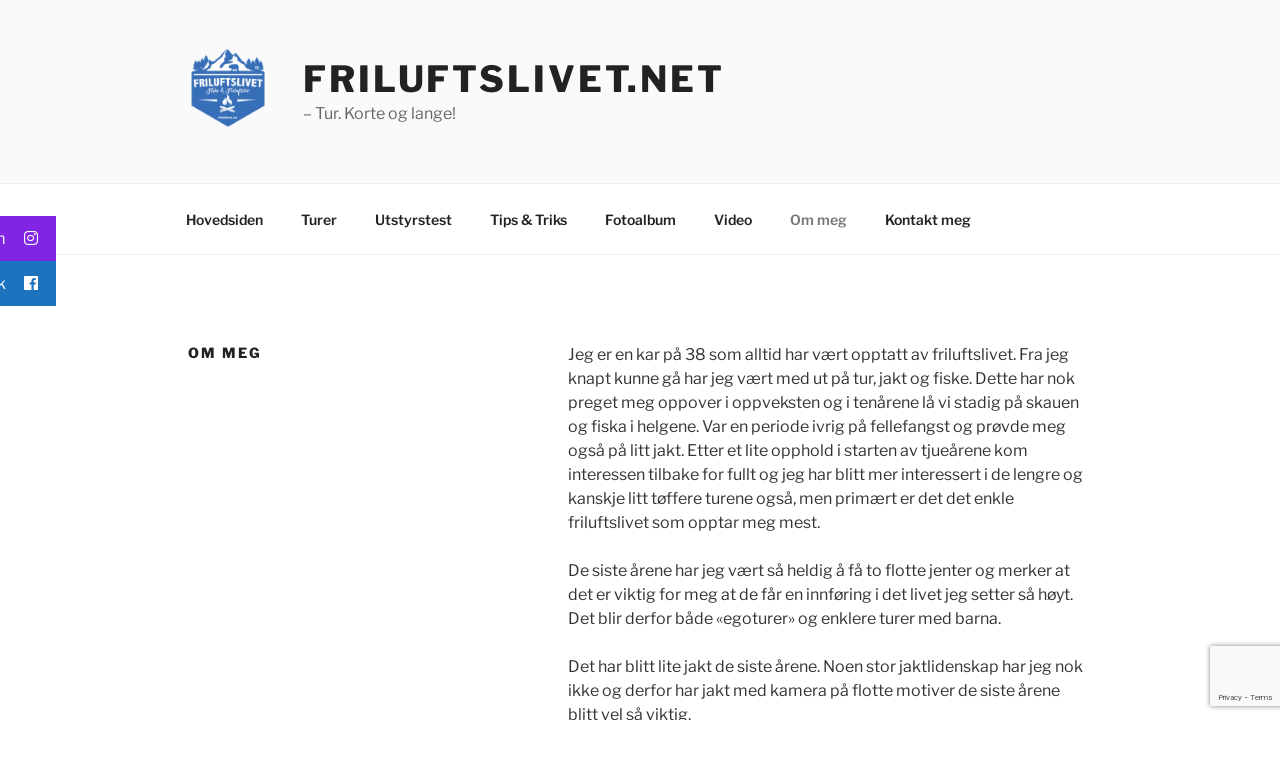

--- FILE ---
content_type: text/html; charset=utf-8
request_url: https://www.google.com/recaptcha/api2/anchor?ar=1&k=6Leo8jgaAAAAAEfuHEtxP9UzFJDTg6e7BJaxPkol&co=aHR0cHM6Ly9mcmlsdWZ0c2xpdmV0Lm5ldDo0NDM.&hl=en&v=PoyoqOPhxBO7pBk68S4YbpHZ&size=invisible&anchor-ms=20000&execute-ms=30000&cb=g2qdnpo33w9o
body_size: 48702
content:
<!DOCTYPE HTML><html dir="ltr" lang="en"><head><meta http-equiv="Content-Type" content="text/html; charset=UTF-8">
<meta http-equiv="X-UA-Compatible" content="IE=edge">
<title>reCAPTCHA</title>
<style type="text/css">
/* cyrillic-ext */
@font-face {
  font-family: 'Roboto';
  font-style: normal;
  font-weight: 400;
  font-stretch: 100%;
  src: url(//fonts.gstatic.com/s/roboto/v48/KFO7CnqEu92Fr1ME7kSn66aGLdTylUAMa3GUBHMdazTgWw.woff2) format('woff2');
  unicode-range: U+0460-052F, U+1C80-1C8A, U+20B4, U+2DE0-2DFF, U+A640-A69F, U+FE2E-FE2F;
}
/* cyrillic */
@font-face {
  font-family: 'Roboto';
  font-style: normal;
  font-weight: 400;
  font-stretch: 100%;
  src: url(//fonts.gstatic.com/s/roboto/v48/KFO7CnqEu92Fr1ME7kSn66aGLdTylUAMa3iUBHMdazTgWw.woff2) format('woff2');
  unicode-range: U+0301, U+0400-045F, U+0490-0491, U+04B0-04B1, U+2116;
}
/* greek-ext */
@font-face {
  font-family: 'Roboto';
  font-style: normal;
  font-weight: 400;
  font-stretch: 100%;
  src: url(//fonts.gstatic.com/s/roboto/v48/KFO7CnqEu92Fr1ME7kSn66aGLdTylUAMa3CUBHMdazTgWw.woff2) format('woff2');
  unicode-range: U+1F00-1FFF;
}
/* greek */
@font-face {
  font-family: 'Roboto';
  font-style: normal;
  font-weight: 400;
  font-stretch: 100%;
  src: url(//fonts.gstatic.com/s/roboto/v48/KFO7CnqEu92Fr1ME7kSn66aGLdTylUAMa3-UBHMdazTgWw.woff2) format('woff2');
  unicode-range: U+0370-0377, U+037A-037F, U+0384-038A, U+038C, U+038E-03A1, U+03A3-03FF;
}
/* math */
@font-face {
  font-family: 'Roboto';
  font-style: normal;
  font-weight: 400;
  font-stretch: 100%;
  src: url(//fonts.gstatic.com/s/roboto/v48/KFO7CnqEu92Fr1ME7kSn66aGLdTylUAMawCUBHMdazTgWw.woff2) format('woff2');
  unicode-range: U+0302-0303, U+0305, U+0307-0308, U+0310, U+0312, U+0315, U+031A, U+0326-0327, U+032C, U+032F-0330, U+0332-0333, U+0338, U+033A, U+0346, U+034D, U+0391-03A1, U+03A3-03A9, U+03B1-03C9, U+03D1, U+03D5-03D6, U+03F0-03F1, U+03F4-03F5, U+2016-2017, U+2034-2038, U+203C, U+2040, U+2043, U+2047, U+2050, U+2057, U+205F, U+2070-2071, U+2074-208E, U+2090-209C, U+20D0-20DC, U+20E1, U+20E5-20EF, U+2100-2112, U+2114-2115, U+2117-2121, U+2123-214F, U+2190, U+2192, U+2194-21AE, U+21B0-21E5, U+21F1-21F2, U+21F4-2211, U+2213-2214, U+2216-22FF, U+2308-230B, U+2310, U+2319, U+231C-2321, U+2336-237A, U+237C, U+2395, U+239B-23B7, U+23D0, U+23DC-23E1, U+2474-2475, U+25AF, U+25B3, U+25B7, U+25BD, U+25C1, U+25CA, U+25CC, U+25FB, U+266D-266F, U+27C0-27FF, U+2900-2AFF, U+2B0E-2B11, U+2B30-2B4C, U+2BFE, U+3030, U+FF5B, U+FF5D, U+1D400-1D7FF, U+1EE00-1EEFF;
}
/* symbols */
@font-face {
  font-family: 'Roboto';
  font-style: normal;
  font-weight: 400;
  font-stretch: 100%;
  src: url(//fonts.gstatic.com/s/roboto/v48/KFO7CnqEu92Fr1ME7kSn66aGLdTylUAMaxKUBHMdazTgWw.woff2) format('woff2');
  unicode-range: U+0001-000C, U+000E-001F, U+007F-009F, U+20DD-20E0, U+20E2-20E4, U+2150-218F, U+2190, U+2192, U+2194-2199, U+21AF, U+21E6-21F0, U+21F3, U+2218-2219, U+2299, U+22C4-22C6, U+2300-243F, U+2440-244A, U+2460-24FF, U+25A0-27BF, U+2800-28FF, U+2921-2922, U+2981, U+29BF, U+29EB, U+2B00-2BFF, U+4DC0-4DFF, U+FFF9-FFFB, U+10140-1018E, U+10190-1019C, U+101A0, U+101D0-101FD, U+102E0-102FB, U+10E60-10E7E, U+1D2C0-1D2D3, U+1D2E0-1D37F, U+1F000-1F0FF, U+1F100-1F1AD, U+1F1E6-1F1FF, U+1F30D-1F30F, U+1F315, U+1F31C, U+1F31E, U+1F320-1F32C, U+1F336, U+1F378, U+1F37D, U+1F382, U+1F393-1F39F, U+1F3A7-1F3A8, U+1F3AC-1F3AF, U+1F3C2, U+1F3C4-1F3C6, U+1F3CA-1F3CE, U+1F3D4-1F3E0, U+1F3ED, U+1F3F1-1F3F3, U+1F3F5-1F3F7, U+1F408, U+1F415, U+1F41F, U+1F426, U+1F43F, U+1F441-1F442, U+1F444, U+1F446-1F449, U+1F44C-1F44E, U+1F453, U+1F46A, U+1F47D, U+1F4A3, U+1F4B0, U+1F4B3, U+1F4B9, U+1F4BB, U+1F4BF, U+1F4C8-1F4CB, U+1F4D6, U+1F4DA, U+1F4DF, U+1F4E3-1F4E6, U+1F4EA-1F4ED, U+1F4F7, U+1F4F9-1F4FB, U+1F4FD-1F4FE, U+1F503, U+1F507-1F50B, U+1F50D, U+1F512-1F513, U+1F53E-1F54A, U+1F54F-1F5FA, U+1F610, U+1F650-1F67F, U+1F687, U+1F68D, U+1F691, U+1F694, U+1F698, U+1F6AD, U+1F6B2, U+1F6B9-1F6BA, U+1F6BC, U+1F6C6-1F6CF, U+1F6D3-1F6D7, U+1F6E0-1F6EA, U+1F6F0-1F6F3, U+1F6F7-1F6FC, U+1F700-1F7FF, U+1F800-1F80B, U+1F810-1F847, U+1F850-1F859, U+1F860-1F887, U+1F890-1F8AD, U+1F8B0-1F8BB, U+1F8C0-1F8C1, U+1F900-1F90B, U+1F93B, U+1F946, U+1F984, U+1F996, U+1F9E9, U+1FA00-1FA6F, U+1FA70-1FA7C, U+1FA80-1FA89, U+1FA8F-1FAC6, U+1FACE-1FADC, U+1FADF-1FAE9, U+1FAF0-1FAF8, U+1FB00-1FBFF;
}
/* vietnamese */
@font-face {
  font-family: 'Roboto';
  font-style: normal;
  font-weight: 400;
  font-stretch: 100%;
  src: url(//fonts.gstatic.com/s/roboto/v48/KFO7CnqEu92Fr1ME7kSn66aGLdTylUAMa3OUBHMdazTgWw.woff2) format('woff2');
  unicode-range: U+0102-0103, U+0110-0111, U+0128-0129, U+0168-0169, U+01A0-01A1, U+01AF-01B0, U+0300-0301, U+0303-0304, U+0308-0309, U+0323, U+0329, U+1EA0-1EF9, U+20AB;
}
/* latin-ext */
@font-face {
  font-family: 'Roboto';
  font-style: normal;
  font-weight: 400;
  font-stretch: 100%;
  src: url(//fonts.gstatic.com/s/roboto/v48/KFO7CnqEu92Fr1ME7kSn66aGLdTylUAMa3KUBHMdazTgWw.woff2) format('woff2');
  unicode-range: U+0100-02BA, U+02BD-02C5, U+02C7-02CC, U+02CE-02D7, U+02DD-02FF, U+0304, U+0308, U+0329, U+1D00-1DBF, U+1E00-1E9F, U+1EF2-1EFF, U+2020, U+20A0-20AB, U+20AD-20C0, U+2113, U+2C60-2C7F, U+A720-A7FF;
}
/* latin */
@font-face {
  font-family: 'Roboto';
  font-style: normal;
  font-weight: 400;
  font-stretch: 100%;
  src: url(//fonts.gstatic.com/s/roboto/v48/KFO7CnqEu92Fr1ME7kSn66aGLdTylUAMa3yUBHMdazQ.woff2) format('woff2');
  unicode-range: U+0000-00FF, U+0131, U+0152-0153, U+02BB-02BC, U+02C6, U+02DA, U+02DC, U+0304, U+0308, U+0329, U+2000-206F, U+20AC, U+2122, U+2191, U+2193, U+2212, U+2215, U+FEFF, U+FFFD;
}
/* cyrillic-ext */
@font-face {
  font-family: 'Roboto';
  font-style: normal;
  font-weight: 500;
  font-stretch: 100%;
  src: url(//fonts.gstatic.com/s/roboto/v48/KFO7CnqEu92Fr1ME7kSn66aGLdTylUAMa3GUBHMdazTgWw.woff2) format('woff2');
  unicode-range: U+0460-052F, U+1C80-1C8A, U+20B4, U+2DE0-2DFF, U+A640-A69F, U+FE2E-FE2F;
}
/* cyrillic */
@font-face {
  font-family: 'Roboto';
  font-style: normal;
  font-weight: 500;
  font-stretch: 100%;
  src: url(//fonts.gstatic.com/s/roboto/v48/KFO7CnqEu92Fr1ME7kSn66aGLdTylUAMa3iUBHMdazTgWw.woff2) format('woff2');
  unicode-range: U+0301, U+0400-045F, U+0490-0491, U+04B0-04B1, U+2116;
}
/* greek-ext */
@font-face {
  font-family: 'Roboto';
  font-style: normal;
  font-weight: 500;
  font-stretch: 100%;
  src: url(//fonts.gstatic.com/s/roboto/v48/KFO7CnqEu92Fr1ME7kSn66aGLdTylUAMa3CUBHMdazTgWw.woff2) format('woff2');
  unicode-range: U+1F00-1FFF;
}
/* greek */
@font-face {
  font-family: 'Roboto';
  font-style: normal;
  font-weight: 500;
  font-stretch: 100%;
  src: url(//fonts.gstatic.com/s/roboto/v48/KFO7CnqEu92Fr1ME7kSn66aGLdTylUAMa3-UBHMdazTgWw.woff2) format('woff2');
  unicode-range: U+0370-0377, U+037A-037F, U+0384-038A, U+038C, U+038E-03A1, U+03A3-03FF;
}
/* math */
@font-face {
  font-family: 'Roboto';
  font-style: normal;
  font-weight: 500;
  font-stretch: 100%;
  src: url(//fonts.gstatic.com/s/roboto/v48/KFO7CnqEu92Fr1ME7kSn66aGLdTylUAMawCUBHMdazTgWw.woff2) format('woff2');
  unicode-range: U+0302-0303, U+0305, U+0307-0308, U+0310, U+0312, U+0315, U+031A, U+0326-0327, U+032C, U+032F-0330, U+0332-0333, U+0338, U+033A, U+0346, U+034D, U+0391-03A1, U+03A3-03A9, U+03B1-03C9, U+03D1, U+03D5-03D6, U+03F0-03F1, U+03F4-03F5, U+2016-2017, U+2034-2038, U+203C, U+2040, U+2043, U+2047, U+2050, U+2057, U+205F, U+2070-2071, U+2074-208E, U+2090-209C, U+20D0-20DC, U+20E1, U+20E5-20EF, U+2100-2112, U+2114-2115, U+2117-2121, U+2123-214F, U+2190, U+2192, U+2194-21AE, U+21B0-21E5, U+21F1-21F2, U+21F4-2211, U+2213-2214, U+2216-22FF, U+2308-230B, U+2310, U+2319, U+231C-2321, U+2336-237A, U+237C, U+2395, U+239B-23B7, U+23D0, U+23DC-23E1, U+2474-2475, U+25AF, U+25B3, U+25B7, U+25BD, U+25C1, U+25CA, U+25CC, U+25FB, U+266D-266F, U+27C0-27FF, U+2900-2AFF, U+2B0E-2B11, U+2B30-2B4C, U+2BFE, U+3030, U+FF5B, U+FF5D, U+1D400-1D7FF, U+1EE00-1EEFF;
}
/* symbols */
@font-face {
  font-family: 'Roboto';
  font-style: normal;
  font-weight: 500;
  font-stretch: 100%;
  src: url(//fonts.gstatic.com/s/roboto/v48/KFO7CnqEu92Fr1ME7kSn66aGLdTylUAMaxKUBHMdazTgWw.woff2) format('woff2');
  unicode-range: U+0001-000C, U+000E-001F, U+007F-009F, U+20DD-20E0, U+20E2-20E4, U+2150-218F, U+2190, U+2192, U+2194-2199, U+21AF, U+21E6-21F0, U+21F3, U+2218-2219, U+2299, U+22C4-22C6, U+2300-243F, U+2440-244A, U+2460-24FF, U+25A0-27BF, U+2800-28FF, U+2921-2922, U+2981, U+29BF, U+29EB, U+2B00-2BFF, U+4DC0-4DFF, U+FFF9-FFFB, U+10140-1018E, U+10190-1019C, U+101A0, U+101D0-101FD, U+102E0-102FB, U+10E60-10E7E, U+1D2C0-1D2D3, U+1D2E0-1D37F, U+1F000-1F0FF, U+1F100-1F1AD, U+1F1E6-1F1FF, U+1F30D-1F30F, U+1F315, U+1F31C, U+1F31E, U+1F320-1F32C, U+1F336, U+1F378, U+1F37D, U+1F382, U+1F393-1F39F, U+1F3A7-1F3A8, U+1F3AC-1F3AF, U+1F3C2, U+1F3C4-1F3C6, U+1F3CA-1F3CE, U+1F3D4-1F3E0, U+1F3ED, U+1F3F1-1F3F3, U+1F3F5-1F3F7, U+1F408, U+1F415, U+1F41F, U+1F426, U+1F43F, U+1F441-1F442, U+1F444, U+1F446-1F449, U+1F44C-1F44E, U+1F453, U+1F46A, U+1F47D, U+1F4A3, U+1F4B0, U+1F4B3, U+1F4B9, U+1F4BB, U+1F4BF, U+1F4C8-1F4CB, U+1F4D6, U+1F4DA, U+1F4DF, U+1F4E3-1F4E6, U+1F4EA-1F4ED, U+1F4F7, U+1F4F9-1F4FB, U+1F4FD-1F4FE, U+1F503, U+1F507-1F50B, U+1F50D, U+1F512-1F513, U+1F53E-1F54A, U+1F54F-1F5FA, U+1F610, U+1F650-1F67F, U+1F687, U+1F68D, U+1F691, U+1F694, U+1F698, U+1F6AD, U+1F6B2, U+1F6B9-1F6BA, U+1F6BC, U+1F6C6-1F6CF, U+1F6D3-1F6D7, U+1F6E0-1F6EA, U+1F6F0-1F6F3, U+1F6F7-1F6FC, U+1F700-1F7FF, U+1F800-1F80B, U+1F810-1F847, U+1F850-1F859, U+1F860-1F887, U+1F890-1F8AD, U+1F8B0-1F8BB, U+1F8C0-1F8C1, U+1F900-1F90B, U+1F93B, U+1F946, U+1F984, U+1F996, U+1F9E9, U+1FA00-1FA6F, U+1FA70-1FA7C, U+1FA80-1FA89, U+1FA8F-1FAC6, U+1FACE-1FADC, U+1FADF-1FAE9, U+1FAF0-1FAF8, U+1FB00-1FBFF;
}
/* vietnamese */
@font-face {
  font-family: 'Roboto';
  font-style: normal;
  font-weight: 500;
  font-stretch: 100%;
  src: url(//fonts.gstatic.com/s/roboto/v48/KFO7CnqEu92Fr1ME7kSn66aGLdTylUAMa3OUBHMdazTgWw.woff2) format('woff2');
  unicode-range: U+0102-0103, U+0110-0111, U+0128-0129, U+0168-0169, U+01A0-01A1, U+01AF-01B0, U+0300-0301, U+0303-0304, U+0308-0309, U+0323, U+0329, U+1EA0-1EF9, U+20AB;
}
/* latin-ext */
@font-face {
  font-family: 'Roboto';
  font-style: normal;
  font-weight: 500;
  font-stretch: 100%;
  src: url(//fonts.gstatic.com/s/roboto/v48/KFO7CnqEu92Fr1ME7kSn66aGLdTylUAMa3KUBHMdazTgWw.woff2) format('woff2');
  unicode-range: U+0100-02BA, U+02BD-02C5, U+02C7-02CC, U+02CE-02D7, U+02DD-02FF, U+0304, U+0308, U+0329, U+1D00-1DBF, U+1E00-1E9F, U+1EF2-1EFF, U+2020, U+20A0-20AB, U+20AD-20C0, U+2113, U+2C60-2C7F, U+A720-A7FF;
}
/* latin */
@font-face {
  font-family: 'Roboto';
  font-style: normal;
  font-weight: 500;
  font-stretch: 100%;
  src: url(//fonts.gstatic.com/s/roboto/v48/KFO7CnqEu92Fr1ME7kSn66aGLdTylUAMa3yUBHMdazQ.woff2) format('woff2');
  unicode-range: U+0000-00FF, U+0131, U+0152-0153, U+02BB-02BC, U+02C6, U+02DA, U+02DC, U+0304, U+0308, U+0329, U+2000-206F, U+20AC, U+2122, U+2191, U+2193, U+2212, U+2215, U+FEFF, U+FFFD;
}
/* cyrillic-ext */
@font-face {
  font-family: 'Roboto';
  font-style: normal;
  font-weight: 900;
  font-stretch: 100%;
  src: url(//fonts.gstatic.com/s/roboto/v48/KFO7CnqEu92Fr1ME7kSn66aGLdTylUAMa3GUBHMdazTgWw.woff2) format('woff2');
  unicode-range: U+0460-052F, U+1C80-1C8A, U+20B4, U+2DE0-2DFF, U+A640-A69F, U+FE2E-FE2F;
}
/* cyrillic */
@font-face {
  font-family: 'Roboto';
  font-style: normal;
  font-weight: 900;
  font-stretch: 100%;
  src: url(//fonts.gstatic.com/s/roboto/v48/KFO7CnqEu92Fr1ME7kSn66aGLdTylUAMa3iUBHMdazTgWw.woff2) format('woff2');
  unicode-range: U+0301, U+0400-045F, U+0490-0491, U+04B0-04B1, U+2116;
}
/* greek-ext */
@font-face {
  font-family: 'Roboto';
  font-style: normal;
  font-weight: 900;
  font-stretch: 100%;
  src: url(//fonts.gstatic.com/s/roboto/v48/KFO7CnqEu92Fr1ME7kSn66aGLdTylUAMa3CUBHMdazTgWw.woff2) format('woff2');
  unicode-range: U+1F00-1FFF;
}
/* greek */
@font-face {
  font-family: 'Roboto';
  font-style: normal;
  font-weight: 900;
  font-stretch: 100%;
  src: url(//fonts.gstatic.com/s/roboto/v48/KFO7CnqEu92Fr1ME7kSn66aGLdTylUAMa3-UBHMdazTgWw.woff2) format('woff2');
  unicode-range: U+0370-0377, U+037A-037F, U+0384-038A, U+038C, U+038E-03A1, U+03A3-03FF;
}
/* math */
@font-face {
  font-family: 'Roboto';
  font-style: normal;
  font-weight: 900;
  font-stretch: 100%;
  src: url(//fonts.gstatic.com/s/roboto/v48/KFO7CnqEu92Fr1ME7kSn66aGLdTylUAMawCUBHMdazTgWw.woff2) format('woff2');
  unicode-range: U+0302-0303, U+0305, U+0307-0308, U+0310, U+0312, U+0315, U+031A, U+0326-0327, U+032C, U+032F-0330, U+0332-0333, U+0338, U+033A, U+0346, U+034D, U+0391-03A1, U+03A3-03A9, U+03B1-03C9, U+03D1, U+03D5-03D6, U+03F0-03F1, U+03F4-03F5, U+2016-2017, U+2034-2038, U+203C, U+2040, U+2043, U+2047, U+2050, U+2057, U+205F, U+2070-2071, U+2074-208E, U+2090-209C, U+20D0-20DC, U+20E1, U+20E5-20EF, U+2100-2112, U+2114-2115, U+2117-2121, U+2123-214F, U+2190, U+2192, U+2194-21AE, U+21B0-21E5, U+21F1-21F2, U+21F4-2211, U+2213-2214, U+2216-22FF, U+2308-230B, U+2310, U+2319, U+231C-2321, U+2336-237A, U+237C, U+2395, U+239B-23B7, U+23D0, U+23DC-23E1, U+2474-2475, U+25AF, U+25B3, U+25B7, U+25BD, U+25C1, U+25CA, U+25CC, U+25FB, U+266D-266F, U+27C0-27FF, U+2900-2AFF, U+2B0E-2B11, U+2B30-2B4C, U+2BFE, U+3030, U+FF5B, U+FF5D, U+1D400-1D7FF, U+1EE00-1EEFF;
}
/* symbols */
@font-face {
  font-family: 'Roboto';
  font-style: normal;
  font-weight: 900;
  font-stretch: 100%;
  src: url(//fonts.gstatic.com/s/roboto/v48/KFO7CnqEu92Fr1ME7kSn66aGLdTylUAMaxKUBHMdazTgWw.woff2) format('woff2');
  unicode-range: U+0001-000C, U+000E-001F, U+007F-009F, U+20DD-20E0, U+20E2-20E4, U+2150-218F, U+2190, U+2192, U+2194-2199, U+21AF, U+21E6-21F0, U+21F3, U+2218-2219, U+2299, U+22C4-22C6, U+2300-243F, U+2440-244A, U+2460-24FF, U+25A0-27BF, U+2800-28FF, U+2921-2922, U+2981, U+29BF, U+29EB, U+2B00-2BFF, U+4DC0-4DFF, U+FFF9-FFFB, U+10140-1018E, U+10190-1019C, U+101A0, U+101D0-101FD, U+102E0-102FB, U+10E60-10E7E, U+1D2C0-1D2D3, U+1D2E0-1D37F, U+1F000-1F0FF, U+1F100-1F1AD, U+1F1E6-1F1FF, U+1F30D-1F30F, U+1F315, U+1F31C, U+1F31E, U+1F320-1F32C, U+1F336, U+1F378, U+1F37D, U+1F382, U+1F393-1F39F, U+1F3A7-1F3A8, U+1F3AC-1F3AF, U+1F3C2, U+1F3C4-1F3C6, U+1F3CA-1F3CE, U+1F3D4-1F3E0, U+1F3ED, U+1F3F1-1F3F3, U+1F3F5-1F3F7, U+1F408, U+1F415, U+1F41F, U+1F426, U+1F43F, U+1F441-1F442, U+1F444, U+1F446-1F449, U+1F44C-1F44E, U+1F453, U+1F46A, U+1F47D, U+1F4A3, U+1F4B0, U+1F4B3, U+1F4B9, U+1F4BB, U+1F4BF, U+1F4C8-1F4CB, U+1F4D6, U+1F4DA, U+1F4DF, U+1F4E3-1F4E6, U+1F4EA-1F4ED, U+1F4F7, U+1F4F9-1F4FB, U+1F4FD-1F4FE, U+1F503, U+1F507-1F50B, U+1F50D, U+1F512-1F513, U+1F53E-1F54A, U+1F54F-1F5FA, U+1F610, U+1F650-1F67F, U+1F687, U+1F68D, U+1F691, U+1F694, U+1F698, U+1F6AD, U+1F6B2, U+1F6B9-1F6BA, U+1F6BC, U+1F6C6-1F6CF, U+1F6D3-1F6D7, U+1F6E0-1F6EA, U+1F6F0-1F6F3, U+1F6F7-1F6FC, U+1F700-1F7FF, U+1F800-1F80B, U+1F810-1F847, U+1F850-1F859, U+1F860-1F887, U+1F890-1F8AD, U+1F8B0-1F8BB, U+1F8C0-1F8C1, U+1F900-1F90B, U+1F93B, U+1F946, U+1F984, U+1F996, U+1F9E9, U+1FA00-1FA6F, U+1FA70-1FA7C, U+1FA80-1FA89, U+1FA8F-1FAC6, U+1FACE-1FADC, U+1FADF-1FAE9, U+1FAF0-1FAF8, U+1FB00-1FBFF;
}
/* vietnamese */
@font-face {
  font-family: 'Roboto';
  font-style: normal;
  font-weight: 900;
  font-stretch: 100%;
  src: url(//fonts.gstatic.com/s/roboto/v48/KFO7CnqEu92Fr1ME7kSn66aGLdTylUAMa3OUBHMdazTgWw.woff2) format('woff2');
  unicode-range: U+0102-0103, U+0110-0111, U+0128-0129, U+0168-0169, U+01A0-01A1, U+01AF-01B0, U+0300-0301, U+0303-0304, U+0308-0309, U+0323, U+0329, U+1EA0-1EF9, U+20AB;
}
/* latin-ext */
@font-face {
  font-family: 'Roboto';
  font-style: normal;
  font-weight: 900;
  font-stretch: 100%;
  src: url(//fonts.gstatic.com/s/roboto/v48/KFO7CnqEu92Fr1ME7kSn66aGLdTylUAMa3KUBHMdazTgWw.woff2) format('woff2');
  unicode-range: U+0100-02BA, U+02BD-02C5, U+02C7-02CC, U+02CE-02D7, U+02DD-02FF, U+0304, U+0308, U+0329, U+1D00-1DBF, U+1E00-1E9F, U+1EF2-1EFF, U+2020, U+20A0-20AB, U+20AD-20C0, U+2113, U+2C60-2C7F, U+A720-A7FF;
}
/* latin */
@font-face {
  font-family: 'Roboto';
  font-style: normal;
  font-weight: 900;
  font-stretch: 100%;
  src: url(//fonts.gstatic.com/s/roboto/v48/KFO7CnqEu92Fr1ME7kSn66aGLdTylUAMa3yUBHMdazQ.woff2) format('woff2');
  unicode-range: U+0000-00FF, U+0131, U+0152-0153, U+02BB-02BC, U+02C6, U+02DA, U+02DC, U+0304, U+0308, U+0329, U+2000-206F, U+20AC, U+2122, U+2191, U+2193, U+2212, U+2215, U+FEFF, U+FFFD;
}

</style>
<link rel="stylesheet" type="text/css" href="https://www.gstatic.com/recaptcha/releases/PoyoqOPhxBO7pBk68S4YbpHZ/styles__ltr.css">
<script nonce="NbDmo2uLGEtXDfrZdv8aKQ" type="text/javascript">window['__recaptcha_api'] = 'https://www.google.com/recaptcha/api2/';</script>
<script type="text/javascript" src="https://www.gstatic.com/recaptcha/releases/PoyoqOPhxBO7pBk68S4YbpHZ/recaptcha__en.js" nonce="NbDmo2uLGEtXDfrZdv8aKQ">
      
    </script></head>
<body><div id="rc-anchor-alert" class="rc-anchor-alert"></div>
<input type="hidden" id="recaptcha-token" value="[base64]">
<script type="text/javascript" nonce="NbDmo2uLGEtXDfrZdv8aKQ">
      recaptcha.anchor.Main.init("[\x22ainput\x22,[\x22bgdata\x22,\x22\x22,\[base64]/[base64]/UltIKytdPWE6KGE8MjA0OD9SW0grK109YT4+NnwxOTI6KChhJjY0NTEyKT09NTUyOTYmJnErMTxoLmxlbmd0aCYmKGguY2hhckNvZGVBdChxKzEpJjY0NTEyKT09NTYzMjA/[base64]/MjU1OlI/[base64]/[base64]/[base64]/[base64]/[base64]/[base64]/[base64]/[base64]/[base64]/[base64]\x22,\[base64]\\u003d\x22,\[base64]/DsMOXQ8KvflF1eE0nw7tPU8KNwqvDnGVTI8KjwoAjw7giDXzChk1fe1gRADvCjFFXagTDizDDk1J4w5/DnVdvw4jCv8KYQ2VFwpvCosKow5F2w6l9w7R8asOnwqzCjQbDmlfCgkVdw6TDrFrDl8KtwqYuwrk/[base64]/Yy4SamLDogbClMKyFxfCrAQmB8KrJVXDu8OdJVTDu8OJQcOlEBguw5TDoMOidTzCgMOqf2TDl1s1wpBbwrpjwqUuwp4jwp4fe3zDgEnDuMODJR0IMBXCusKowrkLH0PCvcODUB3CuQjDocKOI8KZM8K0CMO0w5NUwqvDtnbCkhzDihg/[base64]/Co8Oaw7vDkRXCiMO4UQtpIynDr8KqwrAKw7QOwqDDtmlBZcK6HcK6eWnCvHkwwpbDnsOXwqU1wrdLQMOXw55Kw5s6wpEjYMOow5rDjsKcK8OII2bCjhxKwprCoDXDh8Kow4NMNsKQw6bCsiETOHbDhwBoK17DjV1jw7LCqMObw4hnaT80KMO8wqzDv8ORYMKpw4h/wpQrJcOhwrghU8KeMGADNmAYwoXCmsOqwq/CjcOiKgYBwoEdfMKvcDbCiWXCk8KDwpMXOEoWwr5Mw5dPMMOJPcO5w4Y9PEheQgPCkcOidMO4TsKaPsOCw5EVwo8uwq7CtcKPw7giETnCicKKw6IEC0zDjsOow5XCusO2w4FOwr1jdHPDtjjCrSHCs8O4w7nCuiM/J8KkwobDqVNnLWfDgy4vwqFNMMKod3N0blDDgWZZw71HwpvDlhbDgFATwrxqGF/ChFTCtsO+wpt0RSbDhMK3wqrCpMO8w4Ejb8O5Vj/DusO7NSRDw549XSlcQMOzDMKXBE/DrB8RY0fCrFtxw4lzFUDDk8O+L8Ojwq7DtV7CvMOYw6jCisKvFzAdwoXCscKdwo5KwrpYKMKpBcOmcsOgwpdewoLDnTHCjcK9NyTCv3TCqsKFZgfDgsOMRsO0w4rCkcOvwqwewphaeFPDhMOiPTpKwpzCjgzCr1/DnnYuEy4NwrLDtlE0NmPDjBXDo8OEdTsiw6t4TwU6asKlTsOTO0XCk3zDl8Kyw4IAwoN9Z0Qpw78SwrjDpV/Ct35BQsOkYyI0wptKPcK3CsO4wrTChmpQw65Ew6XCpBXCmkbDpcK/L0HDqXrCnElhwrkLeQ/CkcK0wr0TS8OQw5fCiyvCrmrDnkJBAsOtL8O7c8OtWHx2GSYTwpMsw4/Ct0h0RsOhwpfDtcOzwr8+UMKTL8KJwrVPw4p4DsOawrnDpTLCuiPCu8O7NxLDqMKLTsOgw6jDuDFGCUjCqQvCoMOswpJPPMOua8KRwrZuw51ybFXCrMO2CcKCIiRTw7vDvWNLw7thVDjCjQhNw5V9wqpLw5YISWfCjSjCqMOVwqbCu8OEw4DCsUbCnsONwr9Cw59/wpMUZMKwRcOgbcKIVA3CkMOow5TDgFzClMKtwrkGw7bChEjCmMK4woLDu8O2wpTCusOPcMKoBsO0VWYGwrEiw5RQC3nCtn7CrUnCmsONw5svScO2ekAawqMLKcOxMjYCw77CgcKIw4/CjsKyw7Ype8OLwpTDoyLDtsOxcMOkFTfClcOrXRHCgcK5w41fwrjCv8OXwrEvOhLCgMKudhMOwoLCnTRKw6zDgz5wVUkIw6B/wphIYsOSFVfCrHXDucOVwrzCgCVNw4PDqcKDw6LCvMOxTcOTcETCrsK+wr/[base64]/CsMKlw5vCqw0Gw4zDlMO8c37ClcOWwqzCisO9WBghworCjBAgPlMtw77DksOPw4zCnEtIaFjCkRrCj8K7DcKbW1xHw7TDi8KVI8KPwotLw59Pw5PCs2DCnmEtPyPDuMKuUcKyw4IewoTDr3LDs2oKw4DCgH/[base64]/ClW3CiWLDizfDvHLDgsOFAw9NWgM5wo3Drm4Sw4TCvsKDwqMgwpPCvsK8W2ItwrF3w6R2I8KWNEDDkx/DjcK8Z2J9HlDDisKYcD3Ck1Qkw5oBw4oLJhMTbmDCtsKFbnrDt8KRU8K2d8OVwoRRM8KiYFsBw6nDi3bDnCwmw6IdZShVw5NDwqDDrHnDuxoUIXt9w5rDtcKtw6J8wpEoPMO5wrYDwrPDisOuw6bDlg7CgMO3w6bCuX8tNz7CkMOPw7daV8O+w6xFw4/CvCldw7NqTFRpGsOuwp1uwqbCs8Kww5oxccKiK8O3M8KneFxFw4gUw7/Cq8KcwqrChWXCt1pWTUgNw67CnjQ8w6cKLcKGwq1+VsKJMBhFVkUlTsKbwr/CizsuG8KXwoogZcORAMOCwrPDnXU1w4rCs8KewpVfw50decOKwpLChSrCmMKawonCkMO2UMKDFAPCmxfDhB/DjsKBwoPCi8OHw4QMwos+w7XDuWTCosOwwqTCp3zDosKuA2ogwqE5w69HfMOuwrAxVsK0w6bClDLDsE/CkBMdwok3wqDDhSrDhcKWXMOVwrDCjcOSw6sQPkDDjwlEwpt5w4wDwrpqwrlBeMOxQBPCjcOJw6/CisKIcGFHwrdbfB97w6XCvV/ClHtoc8OzMADDr3HDksOJw4zCqDNQw4XCrcKFwqwzacKXw7zDsDzDtA3Cnw4/w7fDgynDm2FXBMOlCMKVwpLDuiLCnCfDgsKCwoETwoRLN8Onw58Zw70GZMKawoQ/AMOgX11iBsOLOMOkVBlew5oUwqPCksOtwrg6wpXCpTDDiR9NcBrCtjDDn8KQw4dXwqnDsWnChB0/w4DCu8K6w4jCnQkKwoDDil7Cl8O5bMKsw6zDn8Kxw7vDhggawq1Ywp/CisOJAMOCwprCtz4+JVJqVMKZw7hXZy1xw5tAU8ONwrLDosKqIlbCjsONfcOJVsKSA1g2woXCqcK2V1rCisKUJF3CksKhUsKpwoo6QwrCisK/wpDDtsOkW8KZw40zw7xbICU+OEBLw4jCucOoZV4TBcObwo3Cg8OGw7o4w5rDgl8wJMKYwoU8chbCl8OuwqbDu3XCpQ/Dn8KGwqRJUz5fw7M0w5XDisKQw69TwrLDtQA0w4/CiMOMJQRxwot1wrQhw7oFw7w3NsOXwo44BHVkAmrCtBADBFk/wonCg2tlTG7DpxLCocKDDcOxQXrCrkhbCMKhwpfClREPwqjCn3DClMKxWMKfEyMQf8KJw6kMw4YRN8OwZ8OzYA3Dm8OEF0oHwpnDhHoWGMKFw6/CjcOAwpPDqMO1wrAIw4UowoUMw4VMw7fDrX9Lwq10bAXCv8ODf8OPwpZaw6XDsBNQw4Bpw6HDnFvDmzrCqMKewolKfcOuJMOVQzvChMKlCMKSw6N0wpvCvj9twp4/BF/DiBxkw4omFDhlWV7CtMKxwqHDh8Oafip6wofCqVY3c8OzBApYw6pYwrDCu1vCkGnDtlvCnMOzwpoKw7dywrDCjsO/YsOZSjrCscKEwokAw6Rqw7ZNw7lhwpAkwrhiw6YnCXJGw78qI1IaDTHCrTktwp/DvcKow7vDhsKdT8OcC8Oxw7ERwplic1nCigEKPloawobDmyktw6DCk8KZwrwvHQ91wpXDs8KbbHHDgcK0F8K/aArDsWgwDy7DjcOTTWxheMKVHTDCscKJd8OQWRXDrjU2w5/DosK4Q8OBwpLClzjCvsK5FXrCoEcEw5shw5Abwo4DeMKRDUAhDWUDw5UqEBjDjcKFecOiwrPDscKPwrlzBTTDo0XDpAZnfA3DncOPN8Kzwpk0e8KYCMKnVMK1wrYbcAcbaR7Cg8K9w4gQwqfCucK+wqYowo1Xwp5fNMKdw6YSdsKZw4YYPU/DsEQSED7CpgXCswUsw7rCoR7Dk8K2w5/[base64]/[base64]/[base64]/Cm8KHQxl7wqDDusKbJFYKKMOAcGkvwo9rwop6OsOIw7jCryszwpcGAV7DiR/[base64]/[base64]/[base64]/w47CsT8fdhfCjsKEcRnDpcK1w6oTIwxQQUnDgUrDtcKMw5vDicOXUcKqw6RVw5XCmcKdfsOgVsOOK3tCw41uLcOcwqFHw7/[base64]/Qg7DuirCmcO9MmrDpcOiwrPCjh5fLMOUbhPCmMOXGsKOfMK+w75DwoZ0w7fCgcK5wofCisKQw5gPwpTCj8OSwoDDqXLDmlpmGwZTWS11w7NhIcO/wrkiw7vDuUARUEbCr3JXw55CwpM6w5nDoTTDmkEEwrzDrEAgwrbCgHnDq0UawrFIw4Rfw4sDey/CssK7VcK7wqjCt8Oew59mwqtENRQOXWt1dH/DsAcef8KSw67ChS18HQTDlnEFAsKTwrHDm8KdRsKXwr1GwrJ/[base64]/DjAguDzHDtnjDu8OMw6U5QhNGDsO3wpvCtm5aw7PCkcO9w7cqwr56w49Wwr0aKcODwp/[base64]/DplTCs1M/TkIYw7/DlS3DmcOtw43CtsOWd8OswqU4ES53wrAxMktYDhMTMcOqOQ/DncKmcSYEwqU7w67DrsKKeMKXainCqTV5w64MD3PCvmcbR8OVwrXDhmLClUBjAMO7b1R6wojDi0FYw5g3V8KDwqfChsK1O8Ocw5rDhW/DuHUBw6BmwpLDhsObw61mOsKow43DlMONw6IaP8KnfsO3M3nCnBvCrsKYw5JCZ8OyKcKXw4UncsKGw7nDjncSw73DsA/DkQRcNgtUwo10P8KUw4fDjmzDncKNwo7DnygDGcOcRMK1GXDDpz/CvR0xWhTDnlZaasOcDgfDt8ODwpdwDVfCjX3DlivClMOBFcKHNsKTw6bDmMOwwp0AVGpow6jCt8OjbMOVIR0Bw7AGw6vDiygqw6XClcKzwrPCpMOWw4UIC0JPOMOPHcKQw6rCosKHKSXDhcOKw6I/bsKMwr9Ew6s3w7nCocOZI8KUC2NmVMKmbz3CgcKMcWd/wrNKwpYxesKSY8KrO0lRw59Dwr/ClcOaa3DDkcK9wqfDj0kKO8OLW2hHHMOVJTvCgsO1TsKAfsK6LlTChRnCtcK+e1gtSQ0pwok9aiV2w7XCnCjChD/DkyvCqgt1S8OnE2sGw5Fzwo/Dk8KBw4jDmcOsdD1bw5PDrShWwo4bRztBYDnCgC7CpVLCsMOYwo0Ow5zDh8Oxw5dsJBUIesOlw4HCkg/DkUzCv8OYJcKswoHCk1zCncKdJMONw6hLGAAGf8OHwrtSCkzDr8OmMsODw6fDmHNuRALCjWQYwqZywq/DnVfCjGdFwp3DksOjw5M3wp7DojUJOMKobmUiwopKM8K1b3rCp8KGeVfDn3YXwqxPGcKJJcOww4VMesKibijDoXpTwqUVwpEoVGJid8KmY8K8w45Sd8KISMK4fXUFw7HDiQ/[base64]/Cr8KHwr3DqcK6wq/CqVjDoRAgBwLCkCIww4nDosKmLDttMCZzwpnDqcOpw6RuRcO6HcOANEwiwoHDo8O+wo7Cs8KLYTLDm8Kxw6BLw6jDsiAwDsKDw4ttGh/[base64]/Cp8ORY1LChVhIw6HDp8K6V0nDhcOtw50fwqQpGMK+bsKPQHPCoFTCsjhPw7l5ZFHCiMOTw5PDm8OHw6bCn8OFw6MWwqIiwqbCgcKqwpLDmsO8w4J0w5fCmUjCpHhBworDv8Klw7rDlsOqwrfDmMKyVG7CqMKqdWM4LMK2AcK6GRfCgsKxw7Bdw7/CpMOQwp3DsileRMKjLsKgw7bCj8K8PQvCnAZbwqvDk8Onwq/[base64]/[base64]/[base64]/[base64]/DjcKvw7Y3AcOKwoTCi3LDiXDDv8KXLUR2QMOTw5/[base64]/CtEXDjsOaL8Oiw6vCjXw5wrbCmsK3w7HDp8Kuw7vCrg4/I8OSCXpXwq3CmcKXwqbDicOIwqTDu8Kvwp1wwplWSsOvw4rCoh1Ta18lw4odcsKZwpjCv8KGw7Vwwo3CtsOOdsO9wofCjMOYDVbCnsKdwqkew7w2w4R4ZG0IwoVGEVQEDcKRak/DrnZlKUUKw5rDq8KQcMOCUsOYwr5bw4A+wrHCm8Ohw6rDqsKXKT7Cq3HDiwBkQjjCqcOMwo4/RhNVwo3CoFx5wovCvMKsNMO+wodIwoZ2w6ENwowTwrTCh0LCp1PDiU/DuwfCvwx8PMOEK8KCc0fCs33DkQh9L8K/woPCp8KKw6w+UcOhPsOvwrXCgMK6NBTCqsOHwqIzwrZIw4TDr8OSbk/Cq8KbCMOswpHCusK4wowxwpZkLxDDmMK8W1jClRfCtG0IYllqfsOOw6vDtUxIKV7DhcKNJ8OvFMKVOwM2emQyPw7CgDTDpMK6w47CiMKOwrZkw5nDihrCuAnCoB7CrMOXwp3CnMOgw6I/[base64]/wrt9CXEwwrXCrMKOwqljwqh8w7DDtsOkwqsow55Gwq3Dl1HCmhbCn8KawovDjiDCjE7DhcOEwrUBwqprwroIHcOkwp3Csy8nfcKGw4wFf8ODBMOyKMKFYw5tF8KkDcO7RXgIbF9qw6xrw4/DjFkzY8KNFhxTwrxsI2zCphnDmMO/wqUuwp7Cg8Ktwp7Cok3DqFwZwocaeMOLw65kw5XDvsOlPMKlw7rCnTwow5cyF8KNw7MOVWFXw47DoMKCRsOhw7IYEAjCt8O3cMKFw73CisOew5hcIMOywqvCmcKCe8KlXwfDr8OUwqnCozTDkBfCt8O/wp7CnsOuR8O2wrjCq8O1aFDCmGXDnyvDv8OSwq9ZwpvDjQQ5w5Rdwp4KE8KewrzCjAnCvcKhbMKFEh5iC8KaRDTDgcOWEzs0IcKDLsOkw6hawqfCjw1TEsOfwos3aSHCs8KXw5bDmsKdwphcwrPDg042GMKVw6k1bWHDs8K3WcKHwp/DvsOgbsOraMKFw6tgHHZkwp/[base64]/DtsKrwqjCqsO4DsKQw4HDtMOiw6hQw6HCsMOLw4EtwqDCtcOgw77DmkIZw5zCqxvDqsOUK2DCmhjDnA/DlSwdA8KCPFvDkSlvw4VKw458woXDrn8TwpoCwqzDhcKQw4FOwoDDq8KuHzZvBcKzd8OAKMKMwrDCt2/[base64]/w53DrnrClMKXwpYXDcOww4pKwpYXwr7Dn8Olw7LDrsKaOsOqbDYPBsKJEHsCfMKYw7/[base64]/Dmw5wwqzDvMKqOH7CusOew4pRwrfCpBBGw75BwqkswrBCw6rDhsOMcMOpwo85wp5VOcKcA8KJRivDmnPDjMOtL8O6L8Kqw4xxw7N3PcOdw5UfwqJMw749IsK0w5HCtMKhBREMwqIIwr7DiMKDJcO/w47DjsKGwrNLw7zDqMKkwr3CssO5FgRDwps1w40TNRN9w6ESOMODYcOpwoxZwr98wp/CiMK4wr8eIsKswr/Ck8K9YhjDs8KyEyhGw40cBWvDjsKtLsOVwq7CpsKsw4bCuXszwp7Ct8O+wqM3w6TDvCHDgcOBw4nCiMKdwqZNAn/CtDN0MMOEA8KVdsKrY8OsSMObwoNwJCvCpcKfSMOaAQ5XN8OMw6Avw7jDuMK2wqI0w43Dr8OPw7TDkAlcbCVWbDxOORzDssO/w7rCi8OQRCIDDjPDisK6K28Xw45VXH9Kw5t6YG5lBsK/w43ClA49RsOgR8ObXcKEwo1Tw4vDm0hfw6/DtMKlZ8OMCMOmBsOpw4lRTmXCvzrDncOmZ8KPMCHDsGcRAA1RwpUow6bDtsK4w7Z8XsKOw6h9w5jDh1ZKwo/DiSnDucOTKS5Ewr9aBEBHw4HCnmTDlMKIKMKsSgsHZsONwrfCgSfCq8K8dsKzwqrCknLDqHgyDMKff2jDlsK/[base64]/DpDhYDU/[base64]/fMOHVGclwpcWOx8iXMOCfTdAWcOyCsK5w5PDi8KrQGDCl8KLUgtIQUQJw5fCvBLClFLDklw/SsKYWy7Dj3ZnWMKVK8OIHMOZw7rDo8KYaEgKw6PCqcO0w65eRQF/ATPCmxM6w7XCoMKgACDDk00cS0vDhw/[base64]/wr1nw6soQcOPbsKBwo5vwrPCvRTDnsKjwo8yUcKxw7Jja2zCoUFwE8ObbcOwO8O1XsK3WEvDrhfDn03DkFLDrS/DrsOww7dSwrYIwojCgMKnw7zCindvw7sQB8KOwqPDl8Kyw5fCuTkTU8KqUsKew6AyBSHDj8OVwogLJsKVUsOsaRXDhMK5w6ptGFNQZRjCrhjDjMKgEB3DvGZWw43CtzjDl0/DksK2FW7DvWPCrcO0QmkcwoUJw68ZesOhfFpyw4PCh2PCgMKoHH3CvQ3CkhhawrHDj3DCr8Ofwq/[base64]/[base64]/DoMKBARcwAsOGwrfCoj7DiMKBdHkIwqvCksKdPcOMb0vCmMORw4PDusKnw43Dh115w6VaYA5Nw6lgfmwcP1PDhcK6JU7ComvDlU3DksOnV0jCv8K4EG/CqSvCgn1AAsOmwofCjkTDq3g+GWbDjmnDpsKBwrsJB0gJX8O5X8KWwpfDpsOHOyzDnjHDscOXHcONwrjDk8KfQUrDlkfDgB16wpTCq8O1RcOrfTp/ck7CosK8FMOjMcK9UnPDssKnBsOrbQnDmxnDtMOJGMK2wo5lwq3DicKOwrfDgj5JD3vCqDRqwonCmcO9ZMKhwrrCsEvCo8K5w6nDlcKrfBnChMOmPxpgw4crW2TCl8O4wr7Dm8OZCwB0w7p/worDm0dvwp4VdGHDkCpWw4HDhVrDuTXDqcKkYhnDs8O4woDCjMOCwrAOcXMBw4VdP8OIQcOiGl7CvMK1woTCqMOEGsKXwqJjCcKZw5/CqcKpwqlmF8KLAsKSCDnCjcOxwpMYwpV1woPDiXrCvsOiw7XDvC3Ds8Kyw5zDscK9HcKiEkx1wqzCsBx4LcK9wpnDtsOaw6LCvMKMCsK2w7nDkMOhEMOfwrjCssK/w6bDpS0MI0h2w47DpwbDj3IEw6VYaTZ6w7Q2cMKGwpoXwqPDsMKAHcKGE1dsRUfDuMOICQ4GUsOuwoJtAMOAw5DCilEzT8O5HMOPw47CiyjDusOMw7xZK8O9w4LDgTx7wqDCjMOIwoBpXB97KcO8cyPDj1J+w7x7w7XCrADDmTPDrsKaw6M3wp/DgHXCsMKzw5fCvTDDpcKIMMOEw6USAmrDtMKXEA4kwoE6w5bDncKNw7DCpMO1WsK4wrlxRjjCgMOYccKnf8OeJ8O3wqzChQTDl8KDw7nCjgpBCHZZw5hoUFTDkMKRIypjH3Ubw5pRwqDCucOEAAvCgcOcImzDiMOIw63CvkvCmsKPa8KFdsOswqhKwpMaw5/DshbCu3XCpcOUw5xlQnQmFsKjwrnDs3bDu8KtBBHDn3Uzwr3Co8ObwqYZwqTCjsOjwqHDgxzDul8WdUXCoTUjP8KJccO7w5MJUsKCZsO2E2YDw5bCs8OzcAHDksOOw7ouDHnCvcOBwp1iwq1wcsOdC8KOTRTChUg/O8Oew6jDmyBdUMOoL8Olw58xXMOBwpUkPEghwpsxR2bCmcKew7RhYxTDsi1SYDbDijIZJsOSwpXCmSIRw57DhMKtw58JLsKkw7zDo8OKO8Ouw6HDuxXDihYbXMK5wpkFw7p7GsKuwrERTsKzw5/CvipfMmjCty0NYip9w6jCiSLCnMKdwpvCoX93FsKpWC3CoX3DlQ7DnyfDozrDiMK5w5bDmQJjwpcaLsOEwpLCr2DCnsKcdcOCw7vDnCs8aRDDsMOawrLDuEwKMAzDvMKOZcOgwq11wp3DvMO3XlvDlz7Dvh7DuMKhwr3Dp1RfUcOMEcK0AcKDwq5Pwp3Ch0/Dj8OOw70fKMKBTsKCa8KdfMK9wrpSw7lywqx7TsO6wqDDisKFw499woTDvMO3w4kPwpE6wp94w5PCgXN2w4UQw4rDhcKMwobCnGzDsBvCnA/DhULDmsOhwq/DrcKmwrVqIigfI0JpTWjCpSvDrcOpw57DkMKFWcOyw4tHHwDCvWsGSCPDunBJccO2LMKPMjLCiHLDsgTCgXLDghfCusO0Cnlywq/DpcOQOHvClcK7Q8Orwr9HwqrDvcOswpvChsO6w6XDjcKlD8KQeGrDk8K0THE2w6DDsj/CsMKPI8KUwo5dwqDChcONw6IiwpHChEgbOsOLw74WDnkZY2IdaHIuRsO0w7JeaSXCvEfCryUfAyHCtMORw4RVaEdvwpEpZUc/CQp8w65Swo4KwoUAwpDDoTXDjU/[base64]/w5zCssOyw53DuEfCjcKewrPDuTnClsK0w6TDn0vDhMKqMz7Cp8KIwqjCtUDCgTjDkxpww7J/EsKNLcODwpnDninCtMOow7lzZsK7wqXClMK/THkQw5rDlXHDqMKjwqZ1wpQSPsKCH8KfLMOTRj0Ew5ckIMKGw7LClmbCj0V3wrvCg8K1BMO9w6EyGcKceT04woh+wp4kQMORAMKuUMOHXUhSwofCv8KpEm8IJn1bBDBySjXDgVMfUcOufMKrwrnDqsKrYwZmYcOjHSQrdcKVwrvDrwFXw4t1VhTCsGd/bjvDr8KEw4HCs8K5WFfCp15XYADCgGbCnMKOIHjDmE9/wrjDnsKJwojDs2TCqGcOwpjCmMObwqFmw4zCrsKjIsOhIMKtwpnDjcO9J28pMG3DnMObJcO8w5dRC8Kke0bDuMKiW8KkawvCl0/DmsO2wqPCk1DCosOzU8Kjw6DDvgxIUWjCsT0owonDl8K2ZMOYaMKhH8Kowr/DmELClsOTwqnCocOuHVdAwpLDnsOcwqrDj0ZxHsKzw5zCmQsCwqnDt8OCwr7DvMKyw7jCrcOIAsKcwqPCtEvDkjjDkjoFw71TwqjChVEfwp7Di8KKw7XDsz0UGytRKMOOZsKHYcONT8KQdQpgwop2wowmwp5lJmTDlRUVPsK8N8KBw70Vwq/DusKEN07CtW0uw54VwrrCvUp0wqF6wrEXHHTDjRxRAEJMw7rDsMOtM8KVF3nDusKMwphKw4nDmsOkcsK8wpxiwqUROU5PwpN3SULCg2zCkw3Ds1/[base64]/DhXUmHcKFVFvDq8KPw53DssK/KcO1JsOAwpXCsTzDqDtOMx/DjcK4I8KAwrnCvEzDo8K1w5RLw7LCk2LChkzDvsOXSMOaw4UaUcOgw7fDlsO9w6JdwrbDp1LCqC5eSBsVFHk7TcOQeFvCrxnDq8OowoDDoMOjw7kLw4vCtEhAwr5Fwp7DoMKfdVEXSsKnPsO0XMOPwpnDucOKw7jDk1/DjhB3MMKrCcKee8KBC8O8w6vDoy43wqrCjT06wq1qwrAhw7nDhsOhwqbDiUnDsXrDkMO6airDigHDg8OVCyElw6tew7zCoMOLw5hpQWTCscO/[base64]/[base64]/OsKvw7Miw7LCncKwwo7DvMOjH8KpwokbJcOEfsKFbcOhHHo3wo3DgcKmLcKcchpBLMOvGTTDq8OAw5IjQwHDpn/CqhvCocOKw5bDrlvCnCvCosOIwrgBw5dRwqQcwpPCusKnwrDCvD1Bw5NwYXPCmsKdwoBvaFMGYGNoRGfDssKFUyktBgRXPsKBMMORUMKmdwvDscOkNQzClMKUJMKcw7DDuRhyB2cdwr16dsO5wrPCqDRnDsK/[base64]/[base64]/CrcKrAA7DisOtw4cAeMKqFy3DqRHDssO2w6HCg2jDmsKRWCnCmznDgAtJcsKQw4MYw608w5MIwoZ8wr0RY2JyWlxVUMKUw4nDuMKIUETCk2HCjcOnw79yw6XCicKydCLCsWdIS8OlJcOgJG/DqigPP8OtMDbCjE/[base64]/fUvCu2zCuzHCjQvCmMKnwqbCucKPd8OOe8OQf3Vjw4hqw6nCiWTCg8OcC8Onw5dpw43DnFxsNj3DkzfCmQ1XwoPCnB87BzLDm8KeWxxNw4pYScKGOnLCsCNvCMOAw5Bhw4vDusKGSk/[base64]/Dp8OmZnbDjF82V8OCwoN9VH51fCPDksK8w4wBQMO+JG7CszrCpcKQw4JHwq4kwrHDiW/DgWUdwqjCssKPwoRIKcKNSMOjLinCqsKCJVcSwrJ1Ik5jT0/Cn8Kjwo4mZEp6OsKCwpDCpHjDucKRw6VOw7dHwpvDi8KNG3o1W8O1FxXCoW3DocORw6tAan7CqMKuE2zDpcKNw4EQw6towo9xLEjDmsOgHMKCX8KaX35KwrrDs15YLgrChghjLsKQDhRywoTDvcKaN1LDp8K/[base64]/DicOewrZIw6FOfsK+woR/YB8eYcK4fkluHsKqwpdDw7zCogvDmn7DtnDDq8KJworCpiDDn8KuwqbDnkzDscO+w7jCpx85wosJw51jwo06Q3cHOMKLw6gxwpjDt8O6w7XDhcKDeRDCs8KROxkQRcOqVcOGT8OnwoVSPsOVwqYtDQ/CpMKawofCsVR4wrbDlz/DgifCgzgQJWIwwq/Ct0/Dn8KLXsOgwpI/[base64]/CsK2w5XDlyHCg3TDj3Fnel46woojH8KGwqFqw6sJcFRPE8O9fHzCvcKQAERZwqzDtl3CknXDmjzCqUxmfk4Dw6dEw4bDhnrDuyPDusOywo0twpLCkh0pFgxqwp7Co3wQPTh1BjbCt8OAw48/[base64]/DhEDDm8KlSsOXw7/DpMKxwozDtlVCN2FPw5QFJcK9w5ZyenzDoEbCn8Kvw5zCosKbwp3Cn8OkB1XCt8OhwqbCjljDosOKGmvDoMO/wo3Dow/CsD4Lw4oEw67DgsKVHWJZdifCn8Ocwr3DhsK9UMO9dcOiJMKuJcKHPcOpbCzCviBJOcKtwqbDgsKBwqDCnmo+M8KXwqrDmsO6R3MBwqHDgsKzGH/CvnotAy7CjAZ7aMOiUzDDrBAKXmXDh8KxBy/Cqms1wrUxPMOdfMKDw73DusOOwp9ZwpjCuRzCscKQwrvCt0Qrw5LDusKow5Maw7RVLsOXw5VeWsKEQ30Aw5DCksKhw6kUwolJwq3DjcKLXcOJScOzOMKvXcKFw4U1aT7DlzzCssO6wp4GLMOXd8KMDRbDi8KMwogKwoPClTnDrV3CicOGw5pxwr5VRMKCwr/CjcOfO8KEMcO8wqzCjjMzw5pJQAdBwrQ7wpkVwrsvFhkSwq7DgRwcZMKvwpxCw6LDsl/CsBE2dkzDm1vCuMO+wpJTwpHCvzjDtcOnwqfCh8OfbDdZwrLCh8O4TsOhw6nDpRPCmVHCmMKQw5/DosKOa2/DtkbDhkjCm8KqQcOEeGwbSB8Ew5TCqxldwr3DkMKJWsKyw4zDvhY/w711LcOgwq4bPTcQJAvCpT7CvXJ0ZMOFw4xgCcOewpg1RATDiWhPw6jDqcKLAMKpC8KIN8OPwqXCg8K/w4towoNUOMOBK1TDmRQ3w43DjWnCsVFMw41dQcKpwpB4woHDssOVwrtRYxoRwqPCjMOqcDbCq8KDWMKhw5Agw58yI8OVH8K/AMKKw6I2UMODIhfCkFAvSk4lw7DDqUYlwqrCu8KYYsKXf8OZw7DDosOQGVjDucODHFwZw57CtMOoHcKlCSnDiMKdfXHCo8KTwqA9w44owonDpcKNGl9ZM8OAWnfCuC1RDcKdDDbCg8KRwopOTh/CohzCjVbCpSzDtBAyw7JZw4zDqVDDvA1dSsO8ezoBwrnCucKVCVLCmTTDu8ORw7tcwpgQw7VaSQjCnWbCncKAw6l1wrgkaCp4w4AGM8ORZsOfWsOCwrJFw4vDm3IWw6zDs8O3bhLCl8KIw71Owo7Cq8K+T8OoVkPCvAnDmjrCoU/DpgPDs15KwrZuwq3DucOmw4AgwqkpYcONCjNUw6LCr8Oxw53CoGJWw6UAw7PCrMKiw61pb33CmMKdT8O5woR/wrXCkMKFTcOsbE83wr4ILmhgwpnDuxnCpwLCpsKCwrUAbCPCtcKOB8OWw6BDPSTCpsK2IMKJwoDDoMOLVMOaA2YVEsOfDG9RwrrCqcKFScOhw5keIMKRPE4hFEFXwqJzbMKBw6bCnE7CqDvDqnhUwr3Cp8OHw5/CocKwbMKZXTMMwqk0w5ExesKOwpFHGycuw5VxfEwzMcKVw7HCi8OZKsOJwo/DlVfDvEPCjX3Cgx1NC8KMw6Uxw4dNwqEgw7McwoHCm3rDl1dxP152Qi/[base64]/esKdNFt/eMOsdSTDtXpMw4IuZMKsOsO0wrMJYmggB8KNPD3CjT1cZj/[base64]/TMKZwqQXMsOJBMOSGsKuX8KkS8KeIsKxGcKAw6VVwppEU8Kvw6QebhEoR35iLsOGey1BHk1iwoPDj8OBwpVpw4B+w6g4wop1ECFibVnClsKDwqoQTGPDnsOfYsK7w7zDs8OVQcKyZBfDj3/CmA4FworCpMOgWCnCqsOeRMK6wqJsw6/DuActwqtyBmYNwqzDjnjCrMObM8OHw4rDgcOpwqjCszvDpcKxV8OWwpQ2wqvCm8Kzw63Dh8KfdcKiAEJNdcKfEwTDkArDh8KBO8O+wq/DtMORZhk1wrrCicOQwogYw6rCvxLDlMOpw4vDkcOEw5zCmcOzw4AwRjZHOgrDukEvw6gEwo9GMnB1E3fDgsOiw77CuCDCsMOXFy/CmwLDp8KQDMKNKUDCgMOAKMKuwpJUaH1BA8Ovwr9hwqTCrDtHw7/CpsKONMKZwrIGw40BGsOwIizCrsKQcMK7KShxwrDCr8KtKcK6wqx5wrl6fjoFw6/[base64]/Cl8OxSi/CgBYBdcOgGsOubMK9w7QXEh/DgMOOwpzCvsKLw47CgBXClh7DlgfDm0/CrinCo8OWwq3DhX3ChVlBQMK5wo/Ckz3Cg0bDn0YTw6I7wqDDpsKyw6nDhT0KecONw7TCj8KNYcKIwo/DvMKiwpTDhRhQw6ZzwoZVwqF0w7zCpBxuw7JJX0bDu8OEFG3DvkTDvsOTJcONw41Gw4cYIMOZwprDm8OMAVfCtyY8Jg7DpCNxwoARw5HDmmABAX3Cg11kJcKjS0FCw5hNTB1wwqfDqcKdBFc8wrhXwoYRwr4pIMOyXsOZw4PCmcKrwp/Ch8OGw5J5wqnCsRtpwo/DigHCm8KhKE7CqTXDkMOxD8OEAwE3w49Ow6x9KSnCrz5/woowwrpsICpSLcO4JcKVF8KFO8Oswr9zw5rCn8O1UnfCjiFgwqUMDcKnwpTDmV5+D2HDoSrDo0Jtw7LCvRc2acOYOyLCmk7CqjRNbjbDpsKXw7FadMKXHsKqwopxwrwVwo4bVmVxwpXDqcKywq/Cs05pwoTDulddaj90JsKIwo3DrEHDsmh2wr7CtwIJbQEsNsOmEULCjcKewpHDvsK8ZFrDjg9vGMKyw58eRHjCm8KGwoBLCFUrfsOXwp3DkCLDkcOMw6IqdBrCgEJrw61UwrFtBcO2GgrDtV/DvcO0woE6woR5Mw/Du8KEf3TDocOKw5HCvsKHfQpNDMKAwq7Dp3wkdkwjwqE5AnHDqG7Cmi1NZcK8wqM6w7rColDCtVrCoR7DpkrClzLDp8KWf8KpSC00w58DEhZmw4sgw6VLLcKyNBMAflUnIhUJw7TCsUbDiUDCvcOBw6I9woc5w7zDnsK5w68vF8O0wq/DjcOyLBzDmlDDq8K9wo8Iwo0FwocqIlTDtmhFw40ALB7CscO5P8OJWXjChHszJMONwqQ7aT0ZP8Odw67CuwMqwq7Dv8OYw4rDnsOjQwd+QcKTwr/[base64]/DjMO4w6nCt8KsMsKjX8O4di3DosKGJ8O3w7LCqcKYI8OEwqbClFzDvyzDuCLDomkSG8KIMcODVQXChcKbcVQrw7jCmw/DjX8MwpvCv8KKw4h4w67ChcOWPMOJGMKyG8OJwpgKOiHChEhHfxjCrcO/dRc4LsK1wr48wocTXsO6w5Zpw7JBwoVVfcOSHcKmwrlBXjJ8w7pzwobCkcObMMO/YQHCl8KQw4J2w7HDj8KKRsOUw4rDvsOvwpp9w5XCo8KkMnPDhlRwwpXCmMOPVUZDVcKbJ13DgcOdwq44w7LCj8OtwohMw6LCpEhTw6hLwrAUwp0vQTzCunbCt2PCqlLCuMOWcG7CqU5WQsKfUz7DnMORw4sTGjphcW5WPcOQw5zCqMOyLH3Dtj8VH3AffSHCuCNXVB4/XA02esKiC27DssOEP8KhwonDs8KjWWYmezPCjcOGYsKrw7XDsGPDp03DpsO0w5DCnT0KO8KZwqDCvyPCsUHCn8Kewp/Dr8OVdxRdBFLCqnMZUmVYC8OPwqDCtmppV1Nxa3nCp8K1bMONP8KFHsKKfMOIwrtFaVfDg8OKXlzDkcKmwpsuccOWwpRtwo/DkDR0wpzDjhYuRcOYLcKPI8ORHlLCinzDuS5+wqzDpyHCm1E2AmHDq8KuB8OvWzXDgFF3OcK9wrM3LSHCkSZMw7Jiwr/CgcKzwr1yWn7CuUHCpGInw6jDkHcMwr/DhhVMwqHCkQNFw4TCn2EjwogTwp0mw70Wwpddw64+a8KUwq3DpA/CkcOjPcKsTcKQwrnCgzVYTCMPZcKHw5bCrsOeGcKEwptnwoYDBSJcw5XCgX9Dw4rCjwlSwqvCkEJXwoJuw7TDjigOwpcCw6LCnMKHb3TDpwdfQsKnTcKNwoXCjMOCdTYnNsO5w4XCrQDDhcOQw7nDqMO4XcOpSmgSdiIDwp3CnXRiw4rDlsKJwohswpwSwr/[base64]/DnlkzR8Olw47ChRNySFUMworCszRow4FEX2PCowXCg08tG8Kow7fCn8Kfw4A/PUrDncOww53CocObV8KPNsOpYMOiw4bDpF3Cvx/DicKhS8KbDAzDrCE3BMKLwr01PcKjwrAiAsOsw5NAwoUKN8OgwrXCosKIWyVww6PDtsK6XBLDt3zDu8O9BwbCmQJmBytWw4HCmwDDhT7Di2g+c2HCvG3CtGQXVW0qwrfDocOkTh3Cmm5wBRpadsOnwp7DgHR/w7sPw44ow5MDwr3Cq8KVFjDDjcObwrMOwoTDh2Ehw5F3BHMgTRXCpE/CmnAlw740VMO+XxMyw5rDrMOcwqPDr3wYLsO6wqwRCEl0wq7CqsK7w7TDocKfw5jDlsOnw5/DmcOGSX1Nw6rDihd9fzvDpsORXcK/w6fDmcKhw75yw5nDv8KXwpvCmMK7OEjCu3d/w4vCoVbCvGPDq8Kpw58PSMKBT8KaK1bCkj8Rw4jDicOxwod4wqHDscOKwp/DrGkuK8Oowp7ChcKyw59LA8OkU1/Co8OMC3/DtMKmccKUWXg6fERfw4oyWjlccsOPPcKqwqfCn8OWw5AbRMOIR8KQI2FXLsKQw4PDlFTDkVzDrynCrXdoOcKKYMO1w6Jyw7scwp51FjbCn8KqVwjDmMKpd8Kmw6JOw7trFMKPw5rCkMODwofDkUvDpcKOw4/CmcKYLWTCulQrb8ORwrXDssKqwpJfUQQ3DTfCmx5IwrTCo0Mvw5PCm8Oyw7TCtMKbwojDh3/[base64]/DjMKbw7/CrABjLMO6w6AKJUTCiMOoV04Qw6UrKMKYZSx5UcORwrlOQsKCw43DrgnCt8OkwqQFw6VkAcKEw4ouXGolezliw4kmQz/Dg1s8w6vDsMKFdDgoSsKdV8KgCCJUwrPDo3grUwtNDsKQwpHDnBg1w6hXw6pkXmzDoFPCv8K3EcK6w57Ds8OKwpzDl8OnOhzCuMKZEjrCj8ONwq9fwobDssK7wpxiYsOlwppowpEVwobCll03w6hkZsOgwoFPEsO8w6HDq8O2w5AxwrrDuMO3QcK7w4pXwr/CvQwCP8O4wpA2w6TCsWjCjmDDsDQSwrRxaHfCjFbDoAUQwqXDrcOPaSYiw45AEGrCmcOvw4zDgx7DpCLDnzLCrcK3w79Pw78iw4DCrXHCrMK6e8Kaw71KZXYRw74Vwr0MC1RWPsKRw4VZw7zCvi83wofCqmPClWLCn25lwq7ClcK7w7TCsRI/wo0/wqxuCcOLwqzCjMOFwqnCgsKiax4BwrzCuMKFLTfDi8O4w5wMw6bDhcK/w49PL1LDl8KUHy7Cp8KKwoMkdxZhw6JGJcKnw6/Cl8OUClEywo0UWcO6wrNTWShYw750aUnCscK8ZAvDuG4qd8OMwrPCqcO4wp3Dg8O1w7pUw7HDpcK2w5Zuw4nDusOhwqrCocO2RDQGw4fDisOdw43Dmi4zEAByw7/Dj8OOFlfDp37CusOQRnjDs8OVbMOFwpXDtcOtwpzDgcKTwq0gw74Fwp8Dw5nDpH/[base64]/DjUzCvsOOw7XDjWPDi8OCbi/[base64]/DoFXDo8KaworCjEwDwofCskHCrMOFw51Xw4Inw6HCjSMQFsK0w4XDsGc5JsOeaMKve0rDh8KvQyHCj8Kcw40ywokRYCbChcO+wrV/SMOgwrh/[base64]/wrUdEAI6wpHDpkgXecOoE8O+wrbCvCHCucOoQ8Kowr/CgA5lLQrCmEHDgMKkwrlAwozCmcOwwrDDkzTDmsKkw7zCuBNtwoHChQ7Dq8KjDRE3BwjCjMKOfAvCrcOQwoM/wpTDjR8mwokvw7DDiVLCpcOWw73DscOSBsOzWMOrKsO8UsKdwoFzW8Kvwp7DlXJ9UsOGNcKzbcODKMOvPgbCocKYwqAlX0TCsiHDjsO/w6jClj89wqBRwpvDoRvCgH59wrnDocKRwqjDjUB2w5cbFMK7EcOKwplAYsK3MUZcw57CgB7DjcK9wocgJsKpIz4KwpsowqYLFj3DsCYow5Mlw4Faw5bCvlDCg3FAw5/CkAc7K0LCiHJWwofCh1fDlHbDocKrG14Dw5LDnxvDjBbDuMKbw7nCkcKTw79jwoZ/OjzDtns9w7jCp8OwVMKpwrfCgsKJwpgWRcOkMsK9wo5mw4kiETd5RBvDssKCw5nCrA/DlEzDjmbDqDwaVFc/aSHCqcO4SUolwrbCucO9wogmLcO5wq4KFC7CjhokwojDgsKSw7XDiAlZezzCgGhZwrQNNcKewpTCgzHDiMOrw6wEwqIvw6Buw7JawrTDocOlw6jCoMOAD8O6w4lMwpTCpgsoSsOQNsKkw63DrMKBwqfDksKIQcKcw6zCjyZWw7lDwo5JQEXCpw\\u003d\\u003d\x22],null,[\x22conf\x22,null,\x226Leo8jgaAAAAAEfuHEtxP9UzFJDTg6e7BJaxPkol\x22,0,null,null,null,1,[21,125,63,73,95,87,41,43,42,83,102,105,109,121],[1017145,217],0,null,null,null,null,0,null,0,null,700,1,null,0,\[base64]/76lBhmnigkZhAoZnOKMAhk\\u003d\x22,0,1,null,null,1,null,0,0,null,null,null,0],\x22https://friluftslivet.net:443\x22,null,[3,1,1],null,null,null,1,3600,[\x22https://www.google.com/intl/en/policies/privacy/\x22,\x22https://www.google.com/intl/en/policies/terms/\x22],\x22n4s4kSBWPP+4ypURvcavPR3DZHnOhY4FKoeSVVGzuIo\\u003d\x22,1,0,null,1,1768707882908,0,0,[105,134,87,179,28],null,[114,86],\x22RC-EtvSkHxNGXGsdw\x22,null,null,null,null,null,\x220dAFcWeA4rfnxlXLxtQ7GqJdtbrr6Ononp7-RmWS-amZqg7o54p7uT-vV1iIccOpxBqPSt2PTiTOZyTlKaDhrGuQgbN318GAnRUQ\x22,1768790683024]");
    </script></body></html>